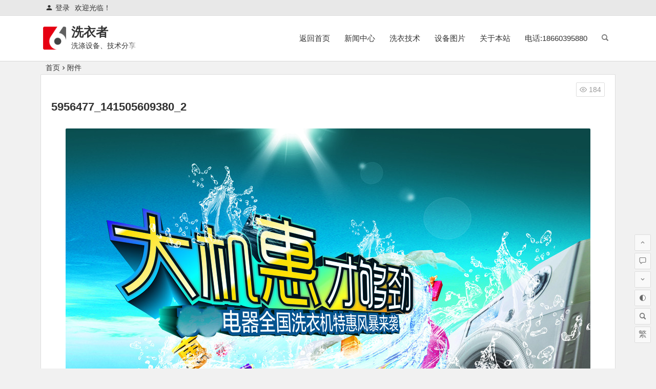

--- FILE ---
content_type: text/html; charset=UTF-8
request_url: https://www.xdsbblog.com/filter/5956477_141505609380_2/
body_size: 12672
content:
<!DOCTYPE html>
<html dir="ltr" lang="zh-Hans" prefix="og: https://ogp.me/ns#">
<head>
<meta charset="UTF-8">
<meta name="viewport" content="width=device-width, initial-scale=1.0, minimum-scale=1.0, maximum-scale=1.0, user-scalable=no">
<meta http-equiv="Cache-Control" content="no-transform" />
<meta http-equiv="Cache-Control" content="no-siteapp" />

<meta name="description" content="" />
<meta name="keywords" content="" />
<meta property="og:description" content="">
<meta property="og:type" content="acticle">
<meta property="og:locale" content="zh-Hans" />
<meta property="og:site_name" content="洗衣者">
<meta property="og:title" content="5956477_141505609380_2">
<meta property="og:url" content="https://www.xdsbblog.com/filter/5956477_141505609380_2/"/> 
<meta property="og:image" content="">
<link rel="shortcut icon" href="https://www.xdsbblog.com/wp-content/themes/wper/begin/img/favicon.ico">
<link rel="apple-touch-icon" sizes="114x114" href="https://www.xdsbblog.com/wp-content/themes/wper/begin/img/favicon.png" />
<link rel="profile" href="https://gmpg.org/xfn/11">
<link rel="pingback" href="https://www.xdsbblog.com/xmlrpc.php">
<style>
#wpadminbar #wp-admin-bar-wccp_free_top_button .ab-icon:before {
	content: "\f160";
	color: #02CA02;
	top: 3px;
}
#wpadminbar #wp-admin-bar-wccp_free_top_button .ab-icon {
	transform: rotate(45deg);
}
</style>
	<style>img:is([sizes="auto" i], [sizes^="auto," i]) { contain-intrinsic-size: 3000px 1500px }</style>
	
		<!-- All in One SEO 4.7.9 - aioseo.com -->
		<title>5956477_141505609380_2 | 洗衣者</title>
	<meta name="robots" content="max-image-preview:large" />
	<meta name="author" content="一生执着于梦"/>
	<link rel="canonical" href="https://www.xdsbblog.com/filter/5956477_141505609380_2/" />
	<meta name="generator" content="All in One SEO (AIOSEO) 4.7.9" />
		<meta property="og:locale" content="zh_CN" />
		<meta property="og:site_name" content="洗衣者 | 洗涤设备、技术分享" />
		<meta property="og:type" content="article" />
		<meta property="og:title" content="5956477_141505609380_2 | 洗衣者" />
		<meta property="og:url" content="https://www.xdsbblog.com/filter/5956477_141505609380_2/" />
		<meta property="article:published_time" content="2012-11-17T06:10:17+00:00" />
		<meta property="article:modified_time" content="2012-11-17T06:10:17+00:00" />
		<meta name="twitter:card" content="summary" />
		<meta name="twitter:title" content="5956477_141505609380_2 | 洗衣者" />
		<meta name="google" content="nositelinkssearchbox" />
		<script type="application/ld+json" class="aioseo-schema">
			{"@context":"https:\/\/schema.org","@graph":[{"@type":"BreadcrumbList","@id":"https:\/\/www.xdsbblog.com\/filter\/5956477_141505609380_2\/#breadcrumblist","itemListElement":[{"@type":"ListItem","@id":"https:\/\/www.xdsbblog.com\/#listItem","position":1,"name":"\u4e3b\u9801","item":"https:\/\/www.xdsbblog.com\/","nextItem":{"@type":"ListItem","@id":"https:\/\/www.xdsbblog.com\/filter\/5956477_141505609380_2\/#listItem","name":"5956477_141505609380_2"}},{"@type":"ListItem","@id":"https:\/\/www.xdsbblog.com\/filter\/5956477_141505609380_2\/#listItem","position":2,"name":"5956477_141505609380_2","previousItem":{"@type":"ListItem","@id":"https:\/\/www.xdsbblog.com\/#listItem","name":"\u4e3b\u9801"}}]},{"@type":"ItemPage","@id":"https:\/\/www.xdsbblog.com\/filter\/5956477_141505609380_2\/#itempage","url":"https:\/\/www.xdsbblog.com\/filter\/5956477_141505609380_2\/","name":"5956477_141505609380_2 | \u6d17\u8863\u8005","inLanguage":"zh-CN","isPartOf":{"@id":"https:\/\/www.xdsbblog.com\/#website"},"breadcrumb":{"@id":"https:\/\/www.xdsbblog.com\/filter\/5956477_141505609380_2\/#breadcrumblist"},"author":{"@id":"https:\/\/www.xdsbblog.com\/author\/oasis_2008\/#author"},"creator":{"@id":"https:\/\/www.xdsbblog.com\/author\/oasis_2008\/#author"},"datePublished":"2012-11-17T06:10:17+08:00","dateModified":"2012-11-17T06:10:17+08:00"},{"@type":"Person","@id":"https:\/\/www.xdsbblog.com\/#person","name":"\u4e00\u751f\u6267\u7740\u4e8e\u68a6","image":{"@type":"ImageObject","@id":"https:\/\/www.xdsbblog.com\/filter\/5956477_141505609380_2\/#personImage","url":"https:\/\/weavatar.com\/avatar\/a5536b3a2e84444265129466a133ed3a?s=96&r=g","width":96,"height":96,"caption":"\u4e00\u751f\u6267\u7740\u4e8e\u68a6"}},{"@type":"Person","@id":"https:\/\/www.xdsbblog.com\/author\/oasis_2008\/#author","url":"https:\/\/www.xdsbblog.com\/author\/oasis_2008\/","name":"\u4e00\u751f\u6267\u7740\u4e8e\u68a6","image":{"@type":"ImageObject","@id":"https:\/\/www.xdsbblog.com\/filter\/5956477_141505609380_2\/#authorImage","url":"https:\/\/weavatar.com\/avatar\/a5536b3a2e84444265129466a133ed3a?s=96&r=g","width":96,"height":96,"caption":"\u4e00\u751f\u6267\u7740\u4e8e\u68a6"}},{"@type":"WebSite","@id":"https:\/\/www.xdsbblog.com\/#website","url":"https:\/\/www.xdsbblog.com\/","name":"\u6d17\u8863\u8005","description":"\u6d17\u6da4\u8bbe\u5907\u3001\u6280\u672f\u5206\u4eab","inLanguage":"zh-CN","publisher":{"@id":"https:\/\/www.xdsbblog.com\/#person"}}]}
		</script>
		<!-- All in One SEO -->

		<!-- This site uses the Google Analytics by MonsterInsights plugin v9.2.4 - Using Analytics tracking - https://www.monsterinsights.com/ -->
		<!-- Note: MonsterInsights is not currently configured on this site. The site owner needs to authenticate with Google Analytics in the MonsterInsights settings panel. -->
					<!-- No tracking code set -->
				<!-- / Google Analytics by MonsterInsights -->
		<style id='classic-theme-styles-inline-css' type='text/css'>
/*! This file is auto-generated */
.wp-block-button__link{color:#fff;background-color:#32373c;border-radius:9999px;box-shadow:none;text-decoration:none;padding:calc(.667em + 2px) calc(1.333em + 2px);font-size:1.125em}.wp-block-file__button{background:#32373c;color:#fff;text-decoration:none}
</style>
<style id='global-styles-inline-css' type='text/css'>
:root{--wp--preset--aspect-ratio--square: 1;--wp--preset--aspect-ratio--4-3: 4/3;--wp--preset--aspect-ratio--3-4: 3/4;--wp--preset--aspect-ratio--3-2: 3/2;--wp--preset--aspect-ratio--2-3: 2/3;--wp--preset--aspect-ratio--16-9: 16/9;--wp--preset--aspect-ratio--9-16: 9/16;--wp--preset--color--black: #000000;--wp--preset--color--cyan-bluish-gray: #abb8c3;--wp--preset--color--white: #ffffff;--wp--preset--color--pale-pink: #f78da7;--wp--preset--color--vivid-red: #cf2e2e;--wp--preset--color--luminous-vivid-orange: #ff6900;--wp--preset--color--luminous-vivid-amber: #fcb900;--wp--preset--color--light-green-cyan: #7bdcb5;--wp--preset--color--vivid-green-cyan: #00d084;--wp--preset--color--pale-cyan-blue: #8ed1fc;--wp--preset--color--vivid-cyan-blue: #0693e3;--wp--preset--color--vivid-purple: #9b51e0;--wp--preset--gradient--vivid-cyan-blue-to-vivid-purple: linear-gradient(135deg,rgba(6,147,227,1) 0%,rgb(155,81,224) 100%);--wp--preset--gradient--light-green-cyan-to-vivid-green-cyan: linear-gradient(135deg,rgb(122,220,180) 0%,rgb(0,208,130) 100%);--wp--preset--gradient--luminous-vivid-amber-to-luminous-vivid-orange: linear-gradient(135deg,rgba(252,185,0,1) 0%,rgba(255,105,0,1) 100%);--wp--preset--gradient--luminous-vivid-orange-to-vivid-red: linear-gradient(135deg,rgba(255,105,0,1) 0%,rgb(207,46,46) 100%);--wp--preset--gradient--very-light-gray-to-cyan-bluish-gray: linear-gradient(135deg,rgb(238,238,238) 0%,rgb(169,184,195) 100%);--wp--preset--gradient--cool-to-warm-spectrum: linear-gradient(135deg,rgb(74,234,220) 0%,rgb(151,120,209) 20%,rgb(207,42,186) 40%,rgb(238,44,130) 60%,rgb(251,105,98) 80%,rgb(254,248,76) 100%);--wp--preset--gradient--blush-light-purple: linear-gradient(135deg,rgb(255,206,236) 0%,rgb(152,150,240) 100%);--wp--preset--gradient--blush-bordeaux: linear-gradient(135deg,rgb(254,205,165) 0%,rgb(254,45,45) 50%,rgb(107,0,62) 100%);--wp--preset--gradient--luminous-dusk: linear-gradient(135deg,rgb(255,203,112) 0%,rgb(199,81,192) 50%,rgb(65,88,208) 100%);--wp--preset--gradient--pale-ocean: linear-gradient(135deg,rgb(255,245,203) 0%,rgb(182,227,212) 50%,rgb(51,167,181) 100%);--wp--preset--gradient--electric-grass: linear-gradient(135deg,rgb(202,248,128) 0%,rgb(113,206,126) 100%);--wp--preset--gradient--midnight: linear-gradient(135deg,rgb(2,3,129) 0%,rgb(40,116,252) 100%);--wp--preset--font-size--small: 13px;--wp--preset--font-size--medium: 20px;--wp--preset--font-size--large: 36px;--wp--preset--font-size--x-large: 42px;--wp--preset--spacing--20: 0.44rem;--wp--preset--spacing--30: 0.67rem;--wp--preset--spacing--40: 1rem;--wp--preset--spacing--50: 1.5rem;--wp--preset--spacing--60: 2.25rem;--wp--preset--spacing--70: 3.38rem;--wp--preset--spacing--80: 5.06rem;--wp--preset--shadow--natural: 6px 6px 9px rgba(0, 0, 0, 0.2);--wp--preset--shadow--deep: 12px 12px 50px rgba(0, 0, 0, 0.4);--wp--preset--shadow--sharp: 6px 6px 0px rgba(0, 0, 0, 0.2);--wp--preset--shadow--outlined: 6px 6px 0px -3px rgba(255, 255, 255, 1), 6px 6px rgba(0, 0, 0, 1);--wp--preset--shadow--crisp: 6px 6px 0px rgba(0, 0, 0, 1);}:where(.is-layout-flex){gap: 0.5em;}:where(.is-layout-grid){gap: 0.5em;}body .is-layout-flex{display: flex;}.is-layout-flex{flex-wrap: wrap;align-items: center;}.is-layout-flex > :is(*, div){margin: 0;}body .is-layout-grid{display: grid;}.is-layout-grid > :is(*, div){margin: 0;}:where(.wp-block-columns.is-layout-flex){gap: 2em;}:where(.wp-block-columns.is-layout-grid){gap: 2em;}:where(.wp-block-post-template.is-layout-flex){gap: 1.25em;}:where(.wp-block-post-template.is-layout-grid){gap: 1.25em;}.has-black-color{color: var(--wp--preset--color--black) !important;}.has-cyan-bluish-gray-color{color: var(--wp--preset--color--cyan-bluish-gray) !important;}.has-white-color{color: var(--wp--preset--color--white) !important;}.has-pale-pink-color{color: var(--wp--preset--color--pale-pink) !important;}.has-vivid-red-color{color: var(--wp--preset--color--vivid-red) !important;}.has-luminous-vivid-orange-color{color: var(--wp--preset--color--luminous-vivid-orange) !important;}.has-luminous-vivid-amber-color{color: var(--wp--preset--color--luminous-vivid-amber) !important;}.has-light-green-cyan-color{color: var(--wp--preset--color--light-green-cyan) !important;}.has-vivid-green-cyan-color{color: var(--wp--preset--color--vivid-green-cyan) !important;}.has-pale-cyan-blue-color{color: var(--wp--preset--color--pale-cyan-blue) !important;}.has-vivid-cyan-blue-color{color: var(--wp--preset--color--vivid-cyan-blue) !important;}.has-vivid-purple-color{color: var(--wp--preset--color--vivid-purple) !important;}.has-black-background-color{background-color: var(--wp--preset--color--black) !important;}.has-cyan-bluish-gray-background-color{background-color: var(--wp--preset--color--cyan-bluish-gray) !important;}.has-white-background-color{background-color: var(--wp--preset--color--white) !important;}.has-pale-pink-background-color{background-color: var(--wp--preset--color--pale-pink) !important;}.has-vivid-red-background-color{background-color: var(--wp--preset--color--vivid-red) !important;}.has-luminous-vivid-orange-background-color{background-color: var(--wp--preset--color--luminous-vivid-orange) !important;}.has-luminous-vivid-amber-background-color{background-color: var(--wp--preset--color--luminous-vivid-amber) !important;}.has-light-green-cyan-background-color{background-color: var(--wp--preset--color--light-green-cyan) !important;}.has-vivid-green-cyan-background-color{background-color: var(--wp--preset--color--vivid-green-cyan) !important;}.has-pale-cyan-blue-background-color{background-color: var(--wp--preset--color--pale-cyan-blue) !important;}.has-vivid-cyan-blue-background-color{background-color: var(--wp--preset--color--vivid-cyan-blue) !important;}.has-vivid-purple-background-color{background-color: var(--wp--preset--color--vivid-purple) !important;}.has-black-border-color{border-color: var(--wp--preset--color--black) !important;}.has-cyan-bluish-gray-border-color{border-color: var(--wp--preset--color--cyan-bluish-gray) !important;}.has-white-border-color{border-color: var(--wp--preset--color--white) !important;}.has-pale-pink-border-color{border-color: var(--wp--preset--color--pale-pink) !important;}.has-vivid-red-border-color{border-color: var(--wp--preset--color--vivid-red) !important;}.has-luminous-vivid-orange-border-color{border-color: var(--wp--preset--color--luminous-vivid-orange) !important;}.has-luminous-vivid-amber-border-color{border-color: var(--wp--preset--color--luminous-vivid-amber) !important;}.has-light-green-cyan-border-color{border-color: var(--wp--preset--color--light-green-cyan) !important;}.has-vivid-green-cyan-border-color{border-color: var(--wp--preset--color--vivid-green-cyan) !important;}.has-pale-cyan-blue-border-color{border-color: var(--wp--preset--color--pale-cyan-blue) !important;}.has-vivid-cyan-blue-border-color{border-color: var(--wp--preset--color--vivid-cyan-blue) !important;}.has-vivid-purple-border-color{border-color: var(--wp--preset--color--vivid-purple) !important;}.has-vivid-cyan-blue-to-vivid-purple-gradient-background{background: var(--wp--preset--gradient--vivid-cyan-blue-to-vivid-purple) !important;}.has-light-green-cyan-to-vivid-green-cyan-gradient-background{background: var(--wp--preset--gradient--light-green-cyan-to-vivid-green-cyan) !important;}.has-luminous-vivid-amber-to-luminous-vivid-orange-gradient-background{background: var(--wp--preset--gradient--luminous-vivid-amber-to-luminous-vivid-orange) !important;}.has-luminous-vivid-orange-to-vivid-red-gradient-background{background: var(--wp--preset--gradient--luminous-vivid-orange-to-vivid-red) !important;}.has-very-light-gray-to-cyan-bluish-gray-gradient-background{background: var(--wp--preset--gradient--very-light-gray-to-cyan-bluish-gray) !important;}.has-cool-to-warm-spectrum-gradient-background{background: var(--wp--preset--gradient--cool-to-warm-spectrum) !important;}.has-blush-light-purple-gradient-background{background: var(--wp--preset--gradient--blush-light-purple) !important;}.has-blush-bordeaux-gradient-background{background: var(--wp--preset--gradient--blush-bordeaux) !important;}.has-luminous-dusk-gradient-background{background: var(--wp--preset--gradient--luminous-dusk) !important;}.has-pale-ocean-gradient-background{background: var(--wp--preset--gradient--pale-ocean) !important;}.has-electric-grass-gradient-background{background: var(--wp--preset--gradient--electric-grass) !important;}.has-midnight-gradient-background{background: var(--wp--preset--gradient--midnight) !important;}.has-small-font-size{font-size: var(--wp--preset--font-size--small) !important;}.has-medium-font-size{font-size: var(--wp--preset--font-size--medium) !important;}.has-large-font-size{font-size: var(--wp--preset--font-size--large) !important;}.has-x-large-font-size{font-size: var(--wp--preset--font-size--x-large) !important;}
:where(.wp-block-post-template.is-layout-flex){gap: 1.25em;}:where(.wp-block-post-template.is-layout-grid){gap: 1.25em;}
:where(.wp-block-columns.is-layout-flex){gap: 2em;}:where(.wp-block-columns.is-layout-grid){gap: 2em;}
:root :where(.wp-block-pullquote){font-size: 1.5em;line-height: 1.6;}
</style>
<link rel='stylesheet' id='prettify-css' href='https://www.xdsbblog.com/wp-content/themes/begin/css/prettify.css?ver=2020/04/10' type='text/css' media='all' />
<link rel='stylesheet' id='begin-style-css' href='https://www.xdsbblog.com/wp-content/themes/begin/style.css?ver=2020/04/10' type='text/css' media='all' />
<link rel='stylesheet' id='fonts-css' href='https://www.xdsbblog.com/wp-content/themes/begin/css/fonts/fonts.css?ver=2020/04/10' type='text/css' media='all' />
<link rel='stylesheet' id='highlight-css' href='https://www.xdsbblog.com/wp-content/themes/begin/css/highlight.css?ver=2020/04/10' type='text/css' media='all' />
<script type="text/javascript" src="https://www.xdsbblog.com/wp-content/themes/begin/js/jquery.min.js?ver=1.10.1" id="jquery-js"></script>
<!--[if lt IE 9]>
<script type="text/javascript" src="https://www.xdsbblog.com/wp-content/themes/begin/js/html5.js?ver=2020/04/10" id="html5-js"></script>
<![endif]-->
<script type="text/javascript" src="https://www.xdsbblog.com/wp-content/themes/begin/js/owl.js?ver=2020/04/10" id="owl-js"></script>
<script id="wpcp_disable_selection" type="text/javascript">
var image_save_msg='You are not allowed to save images!';
	var no_menu_msg='Context Menu disabled!';
	var smessage = "Content is protected !!";

function disableEnterKey(e)
{
	var elemtype = e.target.tagName;
	
	elemtype = elemtype.toUpperCase();
	
	if (elemtype == "TEXT" || elemtype == "TEXTAREA" || elemtype == "INPUT" || elemtype == "PASSWORD" || elemtype == "SELECT" || elemtype == "OPTION" || elemtype == "EMBED")
	{
		elemtype = 'TEXT';
	}
	
	if (e.ctrlKey){
     var key;
     if(window.event)
          key = window.event.keyCode;     //IE
     else
          key = e.which;     //firefox (97)
    //if (key != 17) alert(key);
     if (elemtype!= 'TEXT' && (key == 97 || key == 65 || key == 67 || key == 99 || key == 88 || key == 120 || key == 26 || key == 85  || key == 86 || key == 83 || key == 43 || key == 73))
     {
		if(wccp_free_iscontenteditable(e)) return true;
		show_wpcp_message('You are not allowed to copy content or view source');
		return false;
     }else
     	return true;
     }
}


/*For contenteditable tags*/
function wccp_free_iscontenteditable(e)
{
	var e = e || window.event; // also there is no e.target property in IE. instead IE uses window.event.srcElement
  	
	var target = e.target || e.srcElement;

	var elemtype = e.target.nodeName;
	
	elemtype = elemtype.toUpperCase();
	
	var iscontenteditable = "false";
		
	if(typeof target.getAttribute!="undefined" ) iscontenteditable = target.getAttribute("contenteditable"); // Return true or false as string
	
	var iscontenteditable2 = false;
	
	if(typeof target.isContentEditable!="undefined" ) iscontenteditable2 = target.isContentEditable; // Return true or false as boolean

	if(target.parentElement.isContentEditable) iscontenteditable2 = true;
	
	if (iscontenteditable == "true" || iscontenteditable2 == true)
	{
		if(typeof target.style!="undefined" ) target.style.cursor = "text";
		
		return true;
	}
}

////////////////////////////////////
function disable_copy(e)
{	
	var e = e || window.event; // also there is no e.target property in IE. instead IE uses window.event.srcElement
	
	var elemtype = e.target.tagName;
	
	elemtype = elemtype.toUpperCase();
	
	if (elemtype == "TEXT" || elemtype == "TEXTAREA" || elemtype == "INPUT" || elemtype == "PASSWORD" || elemtype == "SELECT" || elemtype == "OPTION" || elemtype == "EMBED")
	{
		elemtype = 'TEXT';
	}
	
	if(wccp_free_iscontenteditable(e)) return true;
	
	var isSafari = /Safari/.test(navigator.userAgent) && /Apple Computer/.test(navigator.vendor);
	
	var checker_IMG = '';
	if (elemtype == "IMG" && checker_IMG == 'checked' && e.detail >= 2) {show_wpcp_message(alertMsg_IMG);return false;}
	if (elemtype != "TEXT")
	{
		if (smessage !== "" && e.detail == 2)
			show_wpcp_message(smessage);
		
		if (isSafari)
			return true;
		else
			return false;
	}	
}

//////////////////////////////////////////
function disable_copy_ie()
{
	var e = e || window.event;
	var elemtype = window.event.srcElement.nodeName;
	elemtype = elemtype.toUpperCase();
	if(wccp_free_iscontenteditable(e)) return true;
	if (elemtype == "IMG") {show_wpcp_message(alertMsg_IMG);return false;}
	if (elemtype != "TEXT" && elemtype != "TEXTAREA" && elemtype != "INPUT" && elemtype != "PASSWORD" && elemtype != "SELECT" && elemtype != "OPTION" && elemtype != "EMBED")
	{
		return false;
	}
}	
function reEnable()
{
	return true;
}
document.onkeydown = disableEnterKey;
document.onselectstart = disable_copy_ie;
if(navigator.userAgent.indexOf('MSIE')==-1)
{
	document.onmousedown = disable_copy;
	document.onclick = reEnable;
}
function disableSelection(target)
{
    //For IE This code will work
    if (typeof target.onselectstart!="undefined")
    target.onselectstart = disable_copy_ie;
    
    //For Firefox This code will work
    else if (typeof target.style.MozUserSelect!="undefined")
    {target.style.MozUserSelect="none";}
    
    //All other  (ie: Opera) This code will work
    else
    target.onmousedown=function(){return false}
    target.style.cursor = "default";
}
//Calling the JS function directly just after body load
window.onload = function(){disableSelection(document.body);};

//////////////////special for safari Start////////////////
var onlongtouch;
var timer;
var touchduration = 1000; //length of time we want the user to touch before we do something

var elemtype = "";
function touchstart(e) {
	var e = e || window.event;
  // also there is no e.target property in IE.
  // instead IE uses window.event.srcElement
  	var target = e.target || e.srcElement;
	
	elemtype = window.event.srcElement.nodeName;
	
	elemtype = elemtype.toUpperCase();
	
	if(!wccp_pro_is_passive()) e.preventDefault();
	if (!timer) {
		timer = setTimeout(onlongtouch, touchduration);
	}
}

function touchend() {
    //stops short touches from firing the event
    if (timer) {
        clearTimeout(timer);
        timer = null;
    }
	onlongtouch();
}

onlongtouch = function(e) { //this will clear the current selection if anything selected
	
	if (elemtype != "TEXT" && elemtype != "TEXTAREA" && elemtype != "INPUT" && elemtype != "PASSWORD" && elemtype != "SELECT" && elemtype != "EMBED" && elemtype != "OPTION")	
	{
		if (window.getSelection) {
			if (window.getSelection().empty) {  // Chrome
			window.getSelection().empty();
			} else if (window.getSelection().removeAllRanges) {  // Firefox
			window.getSelection().removeAllRanges();
			}
		} else if (document.selection) {  // IE?
			document.selection.empty();
		}
		return false;
	}
};

document.addEventListener("DOMContentLoaded", function(event) { 
    window.addEventListener("touchstart", touchstart, false);
    window.addEventListener("touchend", touchend, false);
});

function wccp_pro_is_passive() {

  var cold = false,
  hike = function() {};

  try {
	  const object1 = {};
  var aid = Object.defineProperty(object1, 'passive', {
  get() {cold = true}
  });
  window.addEventListener('test', hike, aid);
  window.removeEventListener('test', hike, aid);
  } catch (e) {}

  return cold;
}
/*special for safari End*/
</script>
<script id="wpcp_disable_Right_Click" type="text/javascript">
document.ondragstart = function() { return false;}
	function nocontext(e) {
	   return false;
	}
	document.oncontextmenu = nocontext;
</script>
<style>
.unselectable
{
-moz-user-select:none;
-webkit-user-select:none;
cursor: default;
}
html
{
-webkit-touch-callout: none;
-webkit-user-select: none;
-khtml-user-select: none;
-moz-user-select: none;
-ms-user-select: none;
user-select: none;
-webkit-tap-highlight-color: rgba(0,0,0,0);
}
</style>
<script id="wpcp_css_disable_selection" type="text/javascript">
var e = document.getElementsByTagName('body')[0];
if(e)
{
	e.setAttribute('unselectable',"on");
}
</script>

</head>
<body data-rsssl=1 class="attachment attachment-template-default single single-attachment postid-685 attachmentid-685 attachment-jpeg unselectable " ontouchstart="">
<div id="page" class="hfeed site">
	<header id="masthead" class="site-header da site-header-s">
	<div id="header-main" class="header-main">
				<nav id="header-top" class="header-top da">
			<div class="nav-top">
			<div id="user-profile">
								<span class="greet-top">
									<div class="user-wel">欢迎光临！</div>
							</span>
					
			
						<div class="nav-set">
			 	<div class="nav-login">
					<div class="show-layer" data-show-layer="login-layer" role="button"><i class="be be-timerauto"></i>登录</div>
				</div>
				<div class="clear"></div>
			</div>
			
	<div class="clear"></div>
</div>	
	</div>
		</nav><!-- #top-header -->
				<div id="menu-container" class="da">
			<div id="navigation-top" class="bgt">
				<span class="nav-search"></span>												<div class="logo-site">
												<p class="site-title"><a href="https://www.xdsbblog.com/" title="洗衣者" rel="home"><span class="logo-small"><img src="https://www.xdsbblog.com/wp-content/themes/wper/begin/img/logo-s.png" alt="洗衣者" /></span>洗衣者</a></p>
					<p class="site-description clear-small">洗涤设备、技术分享</p>
						</div><!-- .logo-site -->

				<div id="site-nav-wrap">
					<div id="sidr-close">
						<span class="toggle-sidr-close"><i class="be be-cross"></i></span>
																<div class="mobile-login mobile-login-l show-layer" data-show-layer="login-layer" role="button"><i class="be be-timerauto"></i><span class="mobile-login-t">登录</span></div>
											</div>
					<nav id="site-nav" class="main-nav">
									<span id="navigation-toggle" class="bars"><i class="be be-menu"></i></span>
		<div class="menu-%e6%88%91%e7%9a%84%e5%af%bc%e8%88%aa%e6%9d%a1-container"><ul id="menu-%e6%88%91%e7%9a%84%e5%af%bc%e8%88%aa%e6%9d%a1" class="down-menu nav-menu"><li id="menu-item-941" class="menu-item menu-item-type-custom menu-item-object-custom menu-item-home menu-item-941"><a href="https://www.xdsbblog.com/">返回首页</a></li>
<li id="menu-item-34" class="menu-item menu-item-type-taxonomy menu-item-object-category menu-item-34"><a href="https://www.xdsbblog.com/category/news/">新闻中心</a></li>
<li id="menu-item-37" class="menu-item menu-item-type-taxonomy menu-item-object-category menu-item-37"><a href="https://www.xdsbblog.com/category/laundry/">洗衣技术</a></li>
<li id="menu-item-1375" class="menu-item menu-item-type-taxonomy menu-item-object-category menu-item-1375"><a href="https://www.xdsbblog.com/category/pictures/">设备图片</a></li>
<li id="menu-item-827" class="menu-item menu-item-type-post_type menu-item-object-page menu-item-827"><a href="https://www.xdsbblog.com/about/">关于本站</a></li>
<li id="menu-item-866" class="menu-item menu-item-type-taxonomy menu-item-object-category menu-item-866"><a href="https://www.xdsbblog.com/category/pictures/">电话:18660395880</a></li>
</ul></div><div id="overlay"></div>
					</nav>
				</div>
																<div class="clear"></div>
			</div>
		</div>
	</div>
</header><!-- #masthead -->
<div id="search-main" class="da">
	<div class="off-search wow fadeInRight animated"></div>
	<div class="off-search-a"></div>
	<div class="search-wrap wow fadeInDown animated">
					<div class="searchbar da">
				<form method="get" id="searchform-so" action="https://www.xdsbblog.com/">
					<span class="search-input">
						<input type="text" value="" name="s" id="so" class="bk da" placeholder="输入搜索内容" required />
						<button type="submit" id="searchsubmit-so" class="bk da"><i class="be be-search"></i></button>
					</span>
										<div class="clear"></div>
				</form>
			</div>
		
				<div class="searchbar da">
			<script>
			function g(formname) {
				var url = "https://www.baidu.com/baidu";
				if (formname.s[1].checked) {
					formname.ct.value = "2097152";
				} else {
					formname.ct.value = "0";
				}
				formname.action = url;
				return true;
			}
			</script>
			<form name="f1" onsubmit="return g(this)" target="_blank">
				<span class="search-input">
					<input name=word class="swap_value bk da" placeholder="输入百度站内搜索关键词" name="q" />
					<input name=tn type=hidden value="bds" />
					<input name=cl type=hidden value="3" />
					<input name=ct type=hidden />
					<input name=si type=hidden value="xdsbblog.com" />
					<button type="submit" id="searchbaidu" class="search-close bk da"><i class="be be-baidu"></i></button>
					<input name=s class="choose" type=radio />
					<input name=s class="choose" type=radio checked />
				</span>
			</form>
		</div>
		
				<div class="searchbar da">
			<form action="https://www.so.com/s" target="_blank" id="so360form">
				<span class="search-input">
					<input type="text" autocomplete="off"  placeholder="输入360站内搜索关键词" name="q" id="so360_keyword" class="bk da">
					<button type="submit" id="so360_submit" class="search-close bk da">360</button>
					<input type="hidden" name="ie" value="utf-8">
					<input type="hidden" name="src" value="zz_xdsbblog.com">
					<input type="hidden" name="site" value="xdsbblog.com">
					<input type="hidden" name="rg" value="1">
					<input type="hidden" name="inurl" value="">
				</span>
			</form>
		</div>
		
				<div class="searchbar da">
			<form action="https://www.sogou.com/web" target="_blank" name="sogou_queryform">
				<span class="search-input">
					<input type="text" placeholder="输入搜狗站内搜索关键词" name="query" class="bk da">
					<button type="submit" id="sogou_submit" class="search-close bk da" onclick="check_insite_input(document.sogou_queryform, 1)">搜狗</button>
					<input type="hidden" name="insite" value="xdsbblog.com">
				</span>
			</form>
		</div>
				<div class="clear"></div>

				<nav class="search-nav hz">
			<h4 class="hz">搜索热点</h4>
			<div class="clear"></div>
					</nav>
			</div>
	<div class="off-search-b">
		<div class="clear"></div>
	</div>
</div>		<nav class="bread">
		<a class="crumbs" href="https://www.xdsbblog.com/">首页</a><i class="be be-arrowright"></i>附件					</nav>
	
	


	
	<div id="content" class="site-content"><style type="text/css">
#primary {width: 100%;}
#primary h1 {word-wrap: break-word;}
.single-content img {margin: 0 auto 30px;}
</style>
	<div id="primary" class="content-area">
		<main id="main" class="site-main" role="main">

			
			<article id="post-685" class="post-685 attachment type-attachment status-inherit hentry ffk">
				<header class="entry-header">
						<h1 class="entry-title">5956477_141505609380_2</h1>				</header><!-- .entry-header -->

				<div class="entry-content">
					<div class="single-content">
						<img width="1024" height="701" src="https://www.xdsbblog.com/wp-content/uploads/2012/11/5956477_141505609380_2.jpg" class="attachment- size-" alt="" decoding="async" fetchpriority="high" />					</div>

													<div class="clear"></div>
<div id="social">
	<div class="social-main">
		<span class="like">
			<a href="javascript:;" data-action="ding" data-id="685" title="点赞" class="da dingzan"><i class="be be-thumbs-up-o"></i>赞 <i class="count">
				0</i>
			</a>
		</span>
		<div class="share-sd">
			<span class="share-s"><a href="javascript:void(0)" id="share-s" class="da" title="分享"><i class="be be-share"></i>分享</a></span>
			<div id="share" class="bgt">
				<div class="beginshare">
					<div class="social-share" data-initialized="true" data-image="http://ww1.sinaimg.cn/large/703be3b1jw1ew0wrzdyguj21hc0u0tcy.jpg">
						<a href="#" class="social-share-icon icon-weibo"></a>
						<a href="#" class="social-share-icon icon-qq"></a>
						<a href="#" class="social-share-icon icon-wechat"></a>
						<a href="#" class="social-share-icon icon-qzone"></a>
						<a href="#" class="social-share-icon icon-douban"></a>
					</div>
	    		</div>
			</div>
		</div>
		<div class="clear"></div>

		<div class="shang-p">
			<div class="shang-empty bgt"><span class="da"></span></div>
							<span id="shang" class="fadeInDown animated bk da">
					<span class="shang-main da">
						<h4><i class="be be-favorite" aria-hidden="true"></i> 您可以选择一种方式赞助本站</h4>												
																		<span class="clear"></span>
					</span>
				</span>
				<span class="shang-s"><a class="da" title="赞助本站">赏</a></span>
					</div>
	</div>
		<span class="clear"></span>
</div>						
					<footer class="single-footer">
						<ul class="single-meta">
														<li class="views"><i class="be be-eye"></i> 184</li>						</ul>

						<div class="single-cat-tag">
							<div class="single-cat">上传日期：2012年11月17日</div>
							<div class="single-cat">附件来自：<a href="https://www.xdsbblog.com/filter/" rev="attachment">干洗机过滤器使用方法和碳粉、滤粉的加入方法</a></div>
						</div>
					</footer><!-- .entry-footer -->
					<div class="clear"></div>
				</div><!-- .entry-content -->
			</article><!-- #post -->

									<div class="related-article">
	
					<article id="post-1436" class="wow fadeInUp post ms bk doclose">
	
			<figure class="thumbnail">
				<a href="https://www.xdsbblog.com/gxzmex2/"><img src="https://www.xdsbblog.com/wp-content/themes/begin/prune.php?src=https://www.xdsbblog.com/wp-content/uploads/2019/08/timg-2-300x296.jpg&w=280&h=210&a=&zc=1" alt="干洗是怎么洗的？（二）" /></a>			<span class="cat"><a href="https://www.xdsbblog.com/category/news/">新闻中心</a></span>
			</figure>

			<header class="entry-header">
				<h2 class="entry-title"><a href="https://www.xdsbblog.com/gxzmex2/" rel="bookmark">干洗是怎么洗的？（二）</a></h2>			</header>
			<div class="entry-content">
				<div class="archive-content">
					6，毛衣会缩水吗？ 如果羊毛衣物在干洗过程中出现了缩水现象，约翰逊说道，原因可能是洗涤过程中的水量过多。如果洗涤时间太长，衣物就更有可能吸入更多的水分。然后放到烘干机内后，滚筒作用再加上热量、水分的影...				</div>

				<span class="entry-meta">
					<span class="date">12月29日</span><span class="views"><i class="be be-eye"></i> 3,712</span><span class="comment"><span><span class="screen-reader-text">干洗是怎么洗的？（二）</span>已关闭评论</span></span>				</span>
				<div class="clear"></div>
				<span class="title-l"></span>
			</div>
		</article>
	
	
	
					<article id="post-1432" class="wow fadeInUp post ms bk doclose">
	
			<figure class="thumbnail">
				<a href="https://www.xdsbblog.com/gxzmex/"><img src="https://www.xdsbblog.com/wp-content/themes/begin/prune.php?src=https://www.xdsbblog.com/wp-content/uploads/2014/05/20121228114211266-300x212.jpg&w=280&h=210&a=&zc=1" alt="干洗是怎么洗的？（一）" /></a>			<span class="cat"><a href="https://www.xdsbblog.com/category/news/">新闻中心</a></span>
			</figure>

			<header class="entry-header">
				<h2 class="entry-title"><a href="https://www.xdsbblog.com/gxzmex/" rel="bookmark">干洗是怎么洗的？（一）</a></h2>			</header>
			<div class="entry-content">
				<div class="archive-content">
					干洗是怎么洗的？很多朋友都会忽略或者不懂的小问题，发出来大家共勉。 1，干洗的过程中一定要使用枧油和过滤器？ 在许多干洗店门口有一个牌子，上面写着，白色、浅色衣服不能干洗，油漆，血，颜色等污渍无法去除...				</div>

				<span class="entry-meta">
					<span class="date">12月28日</span><span class="views"><i class="be be-eye"></i> 4,852</span><span class="comment"><span><span class="screen-reader-text">干洗是怎么洗的？（一）</span>已关闭评论</span></span>				</span>
				<div class="clear"></div>
				<span class="title-l"></span>
			</div>
		</article>
	
	
	
					<article id="post-1426" class="wow fadeInUp post ms bk doclose">
	
			<figure class="thumbnail">
				<a href="https://www.xdsbblog.com/wjyrf/"><img src="https://www.xdsbblog.com/wp-content/themes/begin/prune.php?src=https://www.xdsbblog.com/wp-content/uploads/2020/11/羽绒服.jpg&w=280&h=210&a=&zc=1" alt="洗衣店旺季到了，羽绒服洗涤如何提高洗衣效率？" /></a>			<span class="cat"><a href="https://www.xdsbblog.com/category/news/">新闻中心</a></span>
			</figure>

			<header class="entry-header">
				<h2 class="entry-title"><a href="https://www.xdsbblog.com/wjyrf/" rel="bookmark">洗衣店旺季到了，羽绒服洗涤如何提高洗衣效率？</a></h2>			</header>
			<div class="entry-content">
				<div class="archive-content">
					2020年过得飞快，转眼就立冬了，冬季是干洗店的接单旺季，羽绒服的下单率大大增加，干洗店的工作量也成倍增长。 洗衣过程中，你遇到过以下的情况吗？ 1，原来蓬松的羽绒服洗后结团干瘪？ 2，需要多种工序处...				</div>

				<span class="entry-meta">
					<span class="date">11月15日</span><span class="views"><i class="be be-eye"></i> 3,225</span><span class="comment"><span><span class="screen-reader-text">洗衣店旺季到了，羽绒服洗涤如何提高洗衣效率？</span>已关闭评论</span></span>				</span>
				<div class="clear"></div>
				<span class="title-l"></span>
			</div>
		</article>
	
	
	
					<article id="post-1422" class="wow fadeInUp post ms bk doclose">
	
			<figure class="thumbnail">
				<a href="https://www.xdsbblog.com/jnlzrss/"><img src="https://www.xdsbblog.com/wp-content/themes/begin/prune.php?src=https://www.xdsbblog.com/wp-content/uploads/2012/11/949050_027-300x225.jpg&w=280&h=210&a=&zc=1" alt="济南绿洲带您进一步认识【水】" /></a>			<span class="cat"><a href="https://www.xdsbblog.com/category/news/">新闻中心</a></span>
			</figure>

			<header class="entry-header">
				<h2 class="entry-title"><a href="https://www.xdsbblog.com/jnlzrss/" rel="bookmark">济南绿洲带您进一步认识【水】</a></h2>			</header>
			<div class="entry-content">
				<div class="archive-content">
					济南绿洲带您进一步认识【水】的特性-- 1、水的硬度，硬水与软水 不论是地表水还是地下水，均含有一定量的杂质，除泥土、尘埃、微生物等悬浮物外，还含有少量的氟、碘、铜、锌、钙、镁、铁、锰等化学元素。它们...				</div>

				<span class="entry-meta">
					<span class="date">11月02日</span><span class="views"><i class="be be-eye"></i> 2,776</span><span class="comment"><span><span class="screen-reader-text">济南绿洲带您进一步认识【水】</span>已关闭评论</span></span>				</span>
				<div class="clear"></div>
				<span class="title-l"></span>
			</div>
		</article>
	
	
		<div class="clear"></div>
</div>
<div class="domargin"></div>				
				<div id="single-widget">
										<div class="clear"></div>
				</div>

			
		</main><!-- .site-main -->
	</div><!-- .content-area -->

	</div><!-- .site-content -->
	<div class="clear"></div>
					<div id="footer-widget-box" class="site-footer bgt">
	<div class="footer-widget bgt">
		<aside id="nav_menu-8" class="widget widget_nav_menu wow fadeInUp"><div class="menu-%e5%ba%95%e9%83%a8%e5%af%bc%e8%88%aa%e6%9d%a1-container"><ul id="menu-%e5%ba%95%e9%83%a8%e5%af%bc%e8%88%aa%e6%9d%a1" class="menu"><li id="menu-item-961" class="menu-item menu-item-type-taxonomy menu-item-object-category menu-item-961"><a href="https://www.xdsbblog.com/category/news/">新闻中心</a></li>
<li id="menu-item-962" class="menu-item menu-item-type-taxonomy menu-item-object-category menu-item-962"><a href="https://www.xdsbblog.com/category/laundry/">洗衣技术</a></li>
<li id="menu-item-963" class="menu-item menu-item-type-taxonomy menu-item-object-category menu-item-963"><a href="https://www.xdsbblog.com/category/pictures/">设备图片</a></li>
</ul></div><div class="clear"></div></aside>		<div class="clear"></div>
	</div>
</div>
	<footer id="colophon" class="site-footer bgt" role="contentinfo">
		<div class="site-info">
			Copyright ©  洗衣者   版权所有.    鲁ICP备11035397号-1			<div class="add-info">
				<p style="text-align: center;">免责声明：本站为用户提供信息服务，部分内容为网络搜录所得，只做学习和交流使用，</p>
<p style="text-align: center;">不代表本站观点，版权归原作者所有。如有侵权、虚假信息、错误信息或任何问题侵犯到您的权益，</p>
<p style="text-align: center;">请联系站长删除，我们将第一时间删除或更正。</p>								<div class="clear"></div>
											</div>

				</div><!-- .site-info -->
			</footer><!-- .site-footer -->
	<div class="login-overlay" id="login-layer">
	<div id="login">
		
		<div id="login-tab" class="login-tab-product fadeInDown animated da bk">
		    <h2 class="login-tab-hd">

								<span class="login-tab-hd-con login-tab-hd-con-b"><a href="javascript:">登录</a></span>
				
								
				<span class="login-tab-hd-con"><a href="javascript:">找回密码</a></span>		    </h2>
		
			<div class="login-tab-bd login-dom-display">
				<div class="login-tab-bd-con login-current">
					<div id="tab1_login" class="tab_content_login">
						<form id="login-box" class="wp-user-form" action="https://www.xdsbblog.com/wp-login.php" method="post" novalidate="novalidate">
							<p class="status"></p>
							<p>
								<label class="icon" for="username">用户名</label>
								<input class="input-control da" id="username" type="text" placeholder="" name="username" required="" aria-required="true">
							</p>
							<p>
								<label for="password">密码</label>
								<input class="input-control da" id="password" type="password" placeholder="" name="password" required="" aria-required="true">
							</p>

							<p class="login_fields">
								<input class="user-submit da bk" type="submit" name="user-submit" value="登录" />
								<input type="hidden" id="security" name="security" value="6ab713c55a">
								<input type="hidden" name="redirect_to" value="/filter/5956477_141505609380_2/" />
								<input type="hidden" name="user-cookie" value="1" />

								<p class="rememberme pretty success">
									<input type="checkbox" name="rememberme" value="forever" checked="checked" id="rememberme" checked />
									<label for="rememberme" type="checkbox"/>
										<i class="mdi" data-icon=""></i>
										记住我的登录信息									</label>
								</p>
							</p>
							<p class="login-form"></p>
						</form>
					</div>
				</div>

								
								<div class="login-tab-bd-con">
					<div id="tab3_login" class="tab_content_login">
						<p class="message">输入用户名或电子邮箱地址，您会收到一封新密码链接的电子邮件。</p>
						<form method="post" action="https://www.xdsbblog.com/wp-login.php?action=lostpassword" class="wp-user-form">
							<div class="username">
								<label for="user_login" class="hide">用户名或电子邮件地址</label>
								<input type="text" name="user_login" value="" size="20" id="user_log" class="da" required="required" />
							</div>
							<div class="login_fields">
								<div class="login-form"></div>
								<input type="submit" name="user-submit" value="获取新密码" class="user-submit" />
																<input type="hidden" name="redirect_to" value="/filter/5956477_141505609380_2/?reset=true" />
								<input type="hidden" name="user-cookie" value="1" />
							</div>
						</form>
					</div>
				</div>
				
			</div>
		</div>

			</div>
</div>		<ul id="scroll" class="bgt">
	<li class="log log-no"><a class="log-button" title="文章目录"><i class="be be-menu"></i></a><div class="log-prompt"><div class="log-arrow">文章目录<i class="be be-playarrow"></i></div></div></li>
	<li><a class="scroll-home" href="https://www.xdsbblog.com/" title="首页" rel="home"><i class="be be-home"></i></a></li>	<li><a class="scroll-h ms" title="返回顶部"><i class="be be-arrowup"></i></a></li>	<li><a class="scroll-c" title="评论"><i class="be be-speechbubble"></i></a></li>	<li><a class="scroll-b ms" title="转到底部"><i class="be be-arrowdown"></i></a></li>			<ul class="night-day">
			<li><span class="night-main"><a class="m-night" onclick="switchMode()" title="夜间模式"><span class="m-moon"><span></span></span></a></span></li>
			<li><a class="m-day" onclick="switchMode()" title="白天模式"><i class="be be-loader"></i></a></li>
		</ul>
		<li><a class="scroll-search ms" title="搜索"><i class="be be-search"></i></a></li>	<li class="gb2-site ms"><a id="gb2big5"><span>繁</span></a></li>	</ul>
			</div><!-- .site -->
	<div id="wpcp-error-message" class="msgmsg-box-wpcp hideme"><span>error: </span>Content is protected !!</div>
	<script>
	var timeout_result;
	function show_wpcp_message(smessage)
	{
		if (smessage !== "")
			{
			var smessage_text = '<span>Alert: </span>'+smessage;
			document.getElementById("wpcp-error-message").innerHTML = smessage_text;
			document.getElementById("wpcp-error-message").className = "msgmsg-box-wpcp warning-wpcp showme";
			clearTimeout(timeout_result);
			timeout_result = setTimeout(hide_message, 3000);
			}
	}
	function hide_message()
	{
		document.getElementById("wpcp-error-message").className = "msgmsg-box-wpcp warning-wpcp hideme";
	}
	</script>
		<style>
	@media print {
	body * {display: none !important;}
		body:after {
		content: "You are not allowed to print preview this page, Thank you"; }
	}
	</style>
		<style type="text/css">
	#wpcp-error-message {
	    direction: ltr;
	    text-align: center;
	    transition: opacity 900ms ease 0s;
	    z-index: 99999999;
	}
	.hideme {
    	opacity:0;
    	visibility: hidden;
	}
	.showme {
    	opacity:1;
    	visibility: visible;
	}
	.msgmsg-box-wpcp {
		border:1px solid #f5aca6;
		border-radius: 10px;
		color: #555;
		font-family: Tahoma;
		font-size: 11px;
		margin: 10px;
		padding: 10px 36px;
		position: fixed;
		width: 255px;
		top: 50%;
  		left: 50%;
  		margin-top: -10px;
  		margin-left: -130px;
  		-webkit-box-shadow: 0px 0px 34px 2px rgba(242,191,191,1);
		-moz-box-shadow: 0px 0px 34px 2px rgba(242,191,191,1);
		box-shadow: 0px 0px 34px 2px rgba(242,191,191,1);
	}
	.msgmsg-box-wpcp span {
		font-weight:bold;
		text-transform:uppercase;
	}
		.warning-wpcp {
		background:#ffecec url('https://www.xdsbblog.com/wp-content/plugins/wp-content-copy-protector/images/warning.png') no-repeat 10px 50%;
	}
    </style>
<script type="text/javascript" src="https://www.xdsbblog.com/wp-content/themes/begin/js/jquery-ui.js"></script>
<script type="text/javascript" src="https://www.xdsbblog.com/wp-content/themes/begin/js/qaptcha.js"></script>
<script type="text/javascript">var QaptchaJqueryPage="https://www.xdsbblog.com/wp-content/themes/begin/inc/qaptcha.jquery.php"</script>
<script type="text/javascript">$(document).ready(function(){$('.qaptcha').QapTcha();});</script>
	<script type="text/javascript">
		/* <![CDATA[ */
		var ajax_login_object = {"redirecturl":"https:\/\/www.xdsbblog.com\/filter\/5956477_141505609380_2\/","ajaxurl":"https:\/\/www.xdsbblog.com\/wp-admin\/admin-ajax.php","loadingmessage":"\u8bf7\u7a0d\u7b49"};
		/* ]]> */
	</script><script type="text/javascript" id="favorite-js-extra">
/* <![CDATA[ */
var keep = {"ajaxurl":"https:\/\/www.xdsbblog.com\/wp-admin\/admin-ajax.php","nonce":"7c73dc0480","errorMessage":"\u51fa\u9519\u4e86"};
/* ]]> */
</script>
<script type="text/javascript" src="https://www.xdsbblog.com/wp-content/themes/begin/js/favorite-script.js?ver=2020/04/10" id="favorite-js"></script>
<script type="text/javascript" src="https://www.xdsbblog.com/wp-content/themes/begin/js/prettify.js?ver=2020/04/10" id="prettify-js"></script>
<script type="text/javascript" src="https://www.xdsbblog.com/wp-content/themes/begin/js/superfish.js?ver=2020/04/10" id="superfish-js"></script>
<script type="text/javascript" id="script-js-extra">
/* <![CDATA[ */
var wpl_ajax_url = "https:\/\/www.xdsbblog.com\/wp-admin\/admin-ajax.php";
/* ]]> */
</script>
<script type="text/javascript" src="https://www.xdsbblog.com/wp-content/themes/begin/js/begin.js?ver=2020/04/10" id="script-js"></script>
<script type="text/javascript" src="https://www.xdsbblog.com/wp-content/themes/begin/js/validate.js?ver=2020/04/10" id="validate-js"></script>
<script type="text/javascript" src="https://www.xdsbblog.com/wp-content/themes/begin/js/gb2big5.js?ver=2020/04/10" id="gb2big5-js"></script>
<script type="text/javascript" src="https://www.xdsbblog.com/wp-content/themes/begin/js/sticky.js?ver=1.6.0" id="sticky-js"></script>
<script type="text/javascript" src="https://www.xdsbblog.com/wp-content/themes/begin/js/ias.js?ver=2.2.1" id="ias-js"></script>
<script type="text/javascript" src="https://www.xdsbblog.com/wp-content/themes/begin/js/jquery.lazyload.js?ver=2020/04/10" id="lazyload-js"></script>
<script type="text/javascript" id="ajax_tab-js-extra">
/* <![CDATA[ */
var ajax_tab = {"ajax_url":"https:\/\/www.xdsbblog.com\/wp-admin\/admin-ajax.php"};
/* ]]> */
</script>
<script type="text/javascript" src="https://www.xdsbblog.com/wp-content/themes/begin/js/begin-tab.js?ver=2020/04/10" id="ajax_tab-js"></script>
<script type="text/javascript" src="https://www.xdsbblog.com/wp-content/themes/begin/js/social-share.js?ver=2020/04/10" id="share-js"></script>
<script type="text/javascript" src="https://www.xdsbblog.com/wp-content/themes/begin/js/fancybox.js?ver=2020/04/10" id="fancybox-js"></script>
<script type="text/javascript" src="https://www.xdsbblog.com/wp-content/themes/begin/js/getqqinfo.js?ver=2020/04/10" id="qqinfo-js"></script>
<script type="text/javascript" src="https://www.xdsbblog.com/wp-content/themes/begin/js/comments-ajax-qt.js?ver=2020/04/10" id="comments-ajax-qt-js"></script>
<script type="text/javascript" src="https://www.xdsbblog.com/wp-includes/js/comment-reply.min.js?ver=6.7.4" id="comment-reply-js" async="async" data-wp-strategy="async"></script>
<script>
var _hmt = _hmt || [];
(function() {
  var hm = document.createElement("script");
  hm.src = "https://hm.baidu.com/hm.js?48dacd7a4a2cb528cf61609a090c804f";
  var s = document.getElementsByTagName("script")[0]; 
  s.parentNode.insertBefore(hm, s);
})();
</script>
</body>
</html>

--- FILE ---
content_type: text/css
request_url: https://www.xdsbblog.com/wp-content/themes/begin/css/prettify.css?ver=2020/04/10
body_size: 521
content:
.pln{color:#000}@media screen{.str{color:#080}.kwd{color:#008}.com{color:#800}.typ{color:#606}.lit{color:#066}.pun,.opn,.clo{color:#660}.tag{color:#008}.atn{color:#606}.atv{color:#080}.dec,.var{color:#606}.fun{color:red}}@media print,projection{.str{color:#060}.kwd{color:#006;font-weight:bold}.com{color:#600;font-style:italic}.typ{color:#404;font-weight:bold}.lit{color:#044}.pun,.opn,.clo{color:#440}.tag{color:#006;font-weight:bold}.atn{color:#404}.atv{color:#060}}pre.prettyprint{padding:2px;font-size:13px;font-size:1.3rem;border:1px solid #888}ol.linenums{margin-top:0;margin-bottom:0}li.L0,li.L1,li.L2,li.L3,li.L5,li.L6,li.L7,li.L8{list-style-type:none}.prettyprint,pre.prettyprint{white-space:pre-wrap;word-wrap:break-word;background-color:#272822;border:1px solid #272822;overflow:hidden;padding:8px;}.night .prettyprint,.night pre.prettyprint{background:#323232;color:RGB(50%,50%,50%);}.prettyprint.linenums,pre.prettyprint.linenums{-webkit-box-shadow:inset 40px 0 0 #39382E,inset 41px 0 0 #464741;box-shadow:inset 40px 0 0 #39382E,inset 41px 0 0 #464741;border-radius:2px;}.night .prettyprint.linenums,.night pre.prettyprint.linenums{box-shadow:inset 40px 0 0 #323232,inset 41px 0 0 #262626;border-radius:2px;}.prettyprint.linenums ol,pre.prettyprint.linenums ol{margin:0 0 0 33px;}.prettyprint.linenums ol li,pre.prettyprint.linenums ol li{padding-left:12px;color:#777;line-height:23px;margin-left:0;list-style:decimal;}.prettyprint .com{color:#93a1a1;}.prettyprint .lit{color:#AE81FF;}.prettyprint .pun,.prettyprint .opn,.prettyprint .clo{color:#F8F8F2;}.prettyprint .fun{color:#dc322f;}.prettyprint .str,.prettyprint .atv{color:#E6DB74;}.prettyprint .kwd,.prettyprint .tag{color:#F92659;}.prettyprint .typ,.prettyprint .atn,.prettyprint .dec,.prettyprint .var{color:#A6E22E;}.prettyprint .pln{color:#66D9EF;}

--- FILE ---
content_type: application/javascript
request_url: https://www.xdsbblog.com/wp-content/themes/begin/js/getqqinfo.js?ver=2020/04/10
body_size: 561
content:
jQuery().ready(function() {
	var $ = jQuery;
	var commentformavatar = '#commentform div .avatar';
	var i = 0,
	got = -1,
	len = document.getElementsByTagName('script').length;
	while (i <= len && got == -1) {
		var js_url = document.getElementsByTagName('script')[i].src,
		got = js_url.indexOf('getqqinfo.js');
		i++;
	}
	getqqinfo_url = js_url.replace('getqqinfo.js', 'qq-info.php'),
	//alert(getqqinfo_url);
	$("#qq").blur(function() {
		if ($('#qq').val() != "") {
			//$('#loging').html('<a>正在获取QQ信息</a>');
			$.ajax({
				url: getqqinfo_url,
				type: "POST",
				data: {
					"type": "qq",
					"qq": $('#qq').val()
				},
				dataType: "json",
				success: function(qqinfo) {
					if (qqinfo.status == 0) {
						var unixTimestamp = new Date((Math.round(new Date().getTime() / 1000) + 30000000) * 1000);
						commonTime = unixTimestamp.toLocaleString();
						//alert(commonTime);
						//$('#loging').html("");
						$('#author').val(qqinfo.name);
						$('#email').val(qqinfo.email);
						$('#url').val(qqinfo.url);
						$(commentformavatar).attr("src", qqinfo.avatar);
						$.cookie('cookiehash', qqinfo.cookiehash, {
							expires: unixTimestamp
						});
						$.cookie('comment_author_qq_' + qqinfo.cookiehash, $('#qq').val(), {
							expires: unixTimestamp
						});
					} else {
						//$('#loging').html("");
						alert(qqinfo.message);
					}
				}
			});
		} else {
			document.getElementById("author").value = ('');
		}
	})

	$("#email").blur(function() {
		if ($('#email').val() != "") {} else {
			document.getElementById("email").value = ('');
		}
	})
});